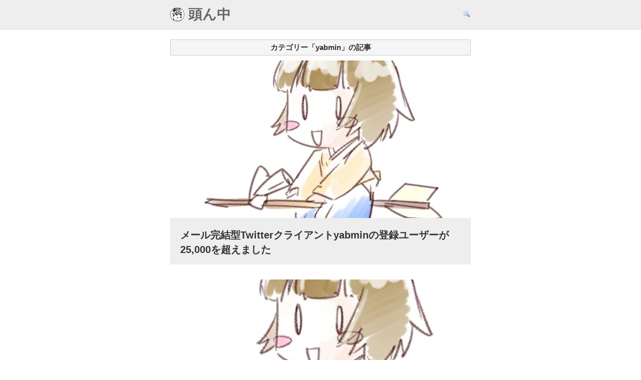

--- FILE ---
content_type: text/html; charset=UTF-8
request_url: https://www.msng.info/archives/category/yabmin
body_size: 6530
content:
<!DOCTYPE html>
<html lang="ja">
<head>
<!-- Google tag (gtag.js) -->
<script async src="https://www.googletagmanager.com/gtag/js?id=G-F15RC03F2C"></script>
<script>
  window.dataLayer = window.dataLayer || [];
  function gtag(){dataLayer.push(arguments);}
  gtag('js', new Date());

  gtag('config', 'G-F15RC03F2C');
</script>

<meta charset="UTF-8" />
<title>yabmin &laquo;  頭ん中</title>
<meta name="viewport" content="width=device-width, initial-scale=1.0" />

<meta property="fb:admins" content="100002501170896" />
<meta property="fb:app_id" content="285724981447786" />
<meta property="article:publisher" content="https://www.facebook.com/www.msng.info/" />
<meta property="og:url" content="https://www.msng.info/" />
<meta property="og:title" content="頭ん中" />
<meta property="og:image" content="https://www.msng.info/wp-content/themes/theme-1974/img/default.png" />
<meta property="og:site_name" content="頭ん中" />
<meta name="twitter:card" content="summary_large_image">
<meta name="twitter:creator" content="@msng">
<meta name="twitter:site" content="@msng">

<meta name="description" content="インターネットやコミュニケーションの話題を中心に、思ったことをつらつらと書いていくブログです。" />

<link rel="stylesheet" href="https://www.msng.info/wp-content/themes/theme-1974/style.css?v=494b5fe" type="text/css" media="screen" />
<link rel="alternate" type="application/rss+xml" title="RSS フィード" href="https://www.msng.info/feed" />
<link rel="alternate" type="application/atom+xml" title="Atom フィード" href="https://www.msng.info/feed/atom" />
<link rel="alternate" type="application/rss+xml" title="(旧 RSS フィード)" href="https://www.msng.info/index.xml" />
<link rel="alternate" type="application/atom+xml" title="(旧 Atom フィード)" href="https://www.msng.info/atom.xml" />
<link rel="shortcut icon" type="image/x-icon" href="https://www.msng.info/wp-content/themes/theme-1974/favicon.ico" />
<link rel="pingback" href="https://www.msng.info/xmlrpc.php" />
<link rel="apple-touch-icon" href="https://www.msng.info/wp-content/themes/theme-1974/img/touch-icon.png" />

<meta name='robots' content='max-image-preview:large' />
<link rel='dns-prefetch' href='//stats.wp.com' />
<link rel='dns-prefetch' href='//v0.wordpress.com' />
<link rel='dns-prefetch' href='//c0.wp.com' />
<link rel="alternate" type="application/rss+xml" title="頭ん中 &raquo; yabmin Category Feed" href="https://www.msng.info/archives/category/yabmin/feed" />
<link rel='stylesheet' id='wp-block-library-css' href='https://c0.wp.com/c/6.4.2/wp-includes/css/dist/block-library/style.min.css' type='text/css' media='all' />
<style id='wp-block-library-inline-css' type='text/css'>
.has-text-align-justify{text-align:justify;}
</style>
<link rel='stylesheet' id='mediaelement-css' href='https://c0.wp.com/c/6.4.2/wp-includes/js/mediaelement/mediaelementplayer-legacy.min.css' type='text/css' media='all' />
<link rel='stylesheet' id='wp-mediaelement-css' href='https://c0.wp.com/c/6.4.2/wp-includes/js/mediaelement/wp-mediaelement.min.css' type='text/css' media='all' />
<style id='classic-theme-styles-inline-css' type='text/css'>
/*! This file is auto-generated */
.wp-block-button__link{color:#fff;background-color:#32373c;border-radius:9999px;box-shadow:none;text-decoration:none;padding:calc(.667em + 2px) calc(1.333em + 2px);font-size:1.125em}.wp-block-file__button{background:#32373c;color:#fff;text-decoration:none}
</style>
<style id='global-styles-inline-css' type='text/css'>
body{--wp--preset--color--black: #000000;--wp--preset--color--cyan-bluish-gray: #abb8c3;--wp--preset--color--white: #ffffff;--wp--preset--color--pale-pink: #f78da7;--wp--preset--color--vivid-red: #cf2e2e;--wp--preset--color--luminous-vivid-orange: #ff6900;--wp--preset--color--luminous-vivid-amber: #fcb900;--wp--preset--color--light-green-cyan: #7bdcb5;--wp--preset--color--vivid-green-cyan: #00d084;--wp--preset--color--pale-cyan-blue: #8ed1fc;--wp--preset--color--vivid-cyan-blue: #0693e3;--wp--preset--color--vivid-purple: #9b51e0;--wp--preset--gradient--vivid-cyan-blue-to-vivid-purple: linear-gradient(135deg,rgba(6,147,227,1) 0%,rgb(155,81,224) 100%);--wp--preset--gradient--light-green-cyan-to-vivid-green-cyan: linear-gradient(135deg,rgb(122,220,180) 0%,rgb(0,208,130) 100%);--wp--preset--gradient--luminous-vivid-amber-to-luminous-vivid-orange: linear-gradient(135deg,rgba(252,185,0,1) 0%,rgba(255,105,0,1) 100%);--wp--preset--gradient--luminous-vivid-orange-to-vivid-red: linear-gradient(135deg,rgba(255,105,0,1) 0%,rgb(207,46,46) 100%);--wp--preset--gradient--very-light-gray-to-cyan-bluish-gray: linear-gradient(135deg,rgb(238,238,238) 0%,rgb(169,184,195) 100%);--wp--preset--gradient--cool-to-warm-spectrum: linear-gradient(135deg,rgb(74,234,220) 0%,rgb(151,120,209) 20%,rgb(207,42,186) 40%,rgb(238,44,130) 60%,rgb(251,105,98) 80%,rgb(254,248,76) 100%);--wp--preset--gradient--blush-light-purple: linear-gradient(135deg,rgb(255,206,236) 0%,rgb(152,150,240) 100%);--wp--preset--gradient--blush-bordeaux: linear-gradient(135deg,rgb(254,205,165) 0%,rgb(254,45,45) 50%,rgb(107,0,62) 100%);--wp--preset--gradient--luminous-dusk: linear-gradient(135deg,rgb(255,203,112) 0%,rgb(199,81,192) 50%,rgb(65,88,208) 100%);--wp--preset--gradient--pale-ocean: linear-gradient(135deg,rgb(255,245,203) 0%,rgb(182,227,212) 50%,rgb(51,167,181) 100%);--wp--preset--gradient--electric-grass: linear-gradient(135deg,rgb(202,248,128) 0%,rgb(113,206,126) 100%);--wp--preset--gradient--midnight: linear-gradient(135deg,rgb(2,3,129) 0%,rgb(40,116,252) 100%);--wp--preset--font-size--small: 13px;--wp--preset--font-size--medium: 20px;--wp--preset--font-size--large: 36px;--wp--preset--font-size--x-large: 42px;--wp--preset--spacing--20: 0.44rem;--wp--preset--spacing--30: 0.67rem;--wp--preset--spacing--40: 1rem;--wp--preset--spacing--50: 1.5rem;--wp--preset--spacing--60: 2.25rem;--wp--preset--spacing--70: 3.38rem;--wp--preset--spacing--80: 5.06rem;--wp--preset--shadow--natural: 6px 6px 9px rgba(0, 0, 0, 0.2);--wp--preset--shadow--deep: 12px 12px 50px rgba(0, 0, 0, 0.4);--wp--preset--shadow--sharp: 6px 6px 0px rgba(0, 0, 0, 0.2);--wp--preset--shadow--outlined: 6px 6px 0px -3px rgba(255, 255, 255, 1), 6px 6px rgba(0, 0, 0, 1);--wp--preset--shadow--crisp: 6px 6px 0px rgba(0, 0, 0, 1);}:where(.is-layout-flex){gap: 0.5em;}:where(.is-layout-grid){gap: 0.5em;}body .is-layout-flow > .alignleft{float: left;margin-inline-start: 0;margin-inline-end: 2em;}body .is-layout-flow > .alignright{float: right;margin-inline-start: 2em;margin-inline-end: 0;}body .is-layout-flow > .aligncenter{margin-left: auto !important;margin-right: auto !important;}body .is-layout-constrained > .alignleft{float: left;margin-inline-start: 0;margin-inline-end: 2em;}body .is-layout-constrained > .alignright{float: right;margin-inline-start: 2em;margin-inline-end: 0;}body .is-layout-constrained > .aligncenter{margin-left: auto !important;margin-right: auto !important;}body .is-layout-constrained > :where(:not(.alignleft):not(.alignright):not(.alignfull)){max-width: var(--wp--style--global--content-size);margin-left: auto !important;margin-right: auto !important;}body .is-layout-constrained > .alignwide{max-width: var(--wp--style--global--wide-size);}body .is-layout-flex{display: flex;}body .is-layout-flex{flex-wrap: wrap;align-items: center;}body .is-layout-flex > *{margin: 0;}body .is-layout-grid{display: grid;}body .is-layout-grid > *{margin: 0;}:where(.wp-block-columns.is-layout-flex){gap: 2em;}:where(.wp-block-columns.is-layout-grid){gap: 2em;}:where(.wp-block-post-template.is-layout-flex){gap: 1.25em;}:where(.wp-block-post-template.is-layout-grid){gap: 1.25em;}.has-black-color{color: var(--wp--preset--color--black) !important;}.has-cyan-bluish-gray-color{color: var(--wp--preset--color--cyan-bluish-gray) !important;}.has-white-color{color: var(--wp--preset--color--white) !important;}.has-pale-pink-color{color: var(--wp--preset--color--pale-pink) !important;}.has-vivid-red-color{color: var(--wp--preset--color--vivid-red) !important;}.has-luminous-vivid-orange-color{color: var(--wp--preset--color--luminous-vivid-orange) !important;}.has-luminous-vivid-amber-color{color: var(--wp--preset--color--luminous-vivid-amber) !important;}.has-light-green-cyan-color{color: var(--wp--preset--color--light-green-cyan) !important;}.has-vivid-green-cyan-color{color: var(--wp--preset--color--vivid-green-cyan) !important;}.has-pale-cyan-blue-color{color: var(--wp--preset--color--pale-cyan-blue) !important;}.has-vivid-cyan-blue-color{color: var(--wp--preset--color--vivid-cyan-blue) !important;}.has-vivid-purple-color{color: var(--wp--preset--color--vivid-purple) !important;}.has-black-background-color{background-color: var(--wp--preset--color--black) !important;}.has-cyan-bluish-gray-background-color{background-color: var(--wp--preset--color--cyan-bluish-gray) !important;}.has-white-background-color{background-color: var(--wp--preset--color--white) !important;}.has-pale-pink-background-color{background-color: var(--wp--preset--color--pale-pink) !important;}.has-vivid-red-background-color{background-color: var(--wp--preset--color--vivid-red) !important;}.has-luminous-vivid-orange-background-color{background-color: var(--wp--preset--color--luminous-vivid-orange) !important;}.has-luminous-vivid-amber-background-color{background-color: var(--wp--preset--color--luminous-vivid-amber) !important;}.has-light-green-cyan-background-color{background-color: var(--wp--preset--color--light-green-cyan) !important;}.has-vivid-green-cyan-background-color{background-color: var(--wp--preset--color--vivid-green-cyan) !important;}.has-pale-cyan-blue-background-color{background-color: var(--wp--preset--color--pale-cyan-blue) !important;}.has-vivid-cyan-blue-background-color{background-color: var(--wp--preset--color--vivid-cyan-blue) !important;}.has-vivid-purple-background-color{background-color: var(--wp--preset--color--vivid-purple) !important;}.has-black-border-color{border-color: var(--wp--preset--color--black) !important;}.has-cyan-bluish-gray-border-color{border-color: var(--wp--preset--color--cyan-bluish-gray) !important;}.has-white-border-color{border-color: var(--wp--preset--color--white) !important;}.has-pale-pink-border-color{border-color: var(--wp--preset--color--pale-pink) !important;}.has-vivid-red-border-color{border-color: var(--wp--preset--color--vivid-red) !important;}.has-luminous-vivid-orange-border-color{border-color: var(--wp--preset--color--luminous-vivid-orange) !important;}.has-luminous-vivid-amber-border-color{border-color: var(--wp--preset--color--luminous-vivid-amber) !important;}.has-light-green-cyan-border-color{border-color: var(--wp--preset--color--light-green-cyan) !important;}.has-vivid-green-cyan-border-color{border-color: var(--wp--preset--color--vivid-green-cyan) !important;}.has-pale-cyan-blue-border-color{border-color: var(--wp--preset--color--pale-cyan-blue) !important;}.has-vivid-cyan-blue-border-color{border-color: var(--wp--preset--color--vivid-cyan-blue) !important;}.has-vivid-purple-border-color{border-color: var(--wp--preset--color--vivid-purple) !important;}.has-vivid-cyan-blue-to-vivid-purple-gradient-background{background: var(--wp--preset--gradient--vivid-cyan-blue-to-vivid-purple) !important;}.has-light-green-cyan-to-vivid-green-cyan-gradient-background{background: var(--wp--preset--gradient--light-green-cyan-to-vivid-green-cyan) !important;}.has-luminous-vivid-amber-to-luminous-vivid-orange-gradient-background{background: var(--wp--preset--gradient--luminous-vivid-amber-to-luminous-vivid-orange) !important;}.has-luminous-vivid-orange-to-vivid-red-gradient-background{background: var(--wp--preset--gradient--luminous-vivid-orange-to-vivid-red) !important;}.has-very-light-gray-to-cyan-bluish-gray-gradient-background{background: var(--wp--preset--gradient--very-light-gray-to-cyan-bluish-gray) !important;}.has-cool-to-warm-spectrum-gradient-background{background: var(--wp--preset--gradient--cool-to-warm-spectrum) !important;}.has-blush-light-purple-gradient-background{background: var(--wp--preset--gradient--blush-light-purple) !important;}.has-blush-bordeaux-gradient-background{background: var(--wp--preset--gradient--blush-bordeaux) !important;}.has-luminous-dusk-gradient-background{background: var(--wp--preset--gradient--luminous-dusk) !important;}.has-pale-ocean-gradient-background{background: var(--wp--preset--gradient--pale-ocean) !important;}.has-electric-grass-gradient-background{background: var(--wp--preset--gradient--electric-grass) !important;}.has-midnight-gradient-background{background: var(--wp--preset--gradient--midnight) !important;}.has-small-font-size{font-size: var(--wp--preset--font-size--small) !important;}.has-medium-font-size{font-size: var(--wp--preset--font-size--medium) !important;}.has-large-font-size{font-size: var(--wp--preset--font-size--large) !important;}.has-x-large-font-size{font-size: var(--wp--preset--font-size--x-large) !important;}
.wp-block-navigation a:where(:not(.wp-element-button)){color: inherit;}
:where(.wp-block-post-template.is-layout-flex){gap: 1.25em;}:where(.wp-block-post-template.is-layout-grid){gap: 1.25em;}
:where(.wp-block-columns.is-layout-flex){gap: 2em;}:where(.wp-block-columns.is-layout-grid){gap: 2em;}
.wp-block-pullquote{font-size: 1.5em;line-height: 1.6;}
</style>
<style id='dominant-color-styles-inline-css' type='text/css'>
img[data-dominant-color]:not(.has-transparency) { background-color: var(--dominant-color); }
</style>
<link rel='stylesheet' id='jetpack_css-css' href='https://c0.wp.com/p/jetpack/12.9.3/css/jetpack.css' type='text/css' media='all' />
<script type="text/javascript" defer src="https://c0.wp.com/c/6.4.2/wp-includes/js/jquery/jquery.min.js" id="jquery-core-js"></script>
<script type="text/javascript" defer src="https://c0.wp.com/c/6.4.2/wp-includes/js/jquery/jquery-migrate.min.js" id="jquery-migrate-js"></script>
<script type="text/javascript" defer src="https://www.msng.info/wp-content/themes/theme-1974/js/atama.js?ver=1.0.2" id="atama-js"></script>
<link rel="https://api.w.org/" href="https://www.msng.info/wp-json/" /><link rel="alternate" type="application/json" href="https://www.msng.info/wp-json/wp/v2/categories/61" /><link rel="EditURI" type="application/rsd+xml" title="RSD" href="https://www.msng.info/xmlrpc.php?rsd" />
<meta name="generator" content="WordPress 6.4.2" />
<meta name="google-site-verification" content="HLNKLu9jeuozqYOGTQcH5W8L19PgwDUEy6kTQiibqJ0" /><meta name="generator" content="Performance Lab 2.7.0; modules: images/dominant-color-images, images/webp-support">
	<style>img#wpstats{display:none}</style>
		
</head>
<body>


<div id="header">
    <div id="header-top">
        <a href="https://www.msng.info/" class="site_name">
            <img src="https://www.msng.info/wp-content/themes/theme-1974/img/heijoushin.png" width="28" height="28" alt="平常心">
            頭ん中        </a>
        <ul>
            <li><button type="button" class="opener" data-target-id="search-box" data-status="closed" style="border: none; background: transparent; cursor: pointer;"><img src="https://www.msng.info/wp-content/themes/theme-1974/img/magnifier.png" alt="検索ボックスを表示" width="16" height="16" style="margin: 2px 0 0 4px;"></button></li>
        </ul>
    </div>

  <div id="search-box" style="display: none;">
    <script>
      (function() {
        var cx = '004975482554116774682:lw-o0dzweky';
        var gcse = document.createElement('script');
        gcse.type = 'text/javascript';
        gcse.async = true;
        gcse.src = 'https://cse.google.com/cse.js?cx=' + cx;
        var s = document.getElementsByTagName('script')[0];
        s.parentNode.insertBefore(gcse, s);
      })();
    </script>
    <gcse:search></gcse:search>
  </div>
</div>


<div id="container">

<div id="body">
    <div id="content">
                                                <h2 class="pagetitle">カテゴリー「yabmin」の記事</h2>
                
            <div class="posts-list">
                
        <a href="https://www.msng.info/archives/2014/02/yabmin-25000.php" class="post-header post-header-with-image">
            <div class="post-header-image"><div><img src="https://www.msng.info/wp-content/uploads/2013/06/yabmin.jpg" alt="Featured image" loading="lazy"></div></div>
            <div class="post-title-block post-title-with-image">
                <h2 class="post-title">メール完結型Twitterクライアントyabminの登録ユーザーが25,000を超えました</h2>
    
            </div>
        </a>
    
        <a href="https://www.msng.info/archives/2013/08/yabmin-20000.php" class="post-header post-header-with-image">
            <div class="post-header-image"><div><img src="https://www.msng.info/wp-content/uploads/2013/06/yabmin_thumb.jpg" alt="Featured image" loading="lazy"></div></div>
            <div class="post-title-block post-title-with-image">
                <h2 class="post-title">メール完結型Twitterクライアントyabminの登録者数が20,000人を超えました</h2>
    
            </div>
        </a>
    
        <a href="https://www.msng.info/archives/2013/06/yabmin-2.php" class="post-header post-header-with-image">
            <div class="post-header-image"><div><img src="https://www.msng.info/wp-content/uploads/2013/06/yabmin_thumb.jpg" alt="Featured image" loading="lazy"></div></div>
            <div class="post-title-block post-title-with-image">
                <h2 class="post-title">yabmin のマスコットキャラクター「やぶみん」が誕生しました</h2>
    
            </div>
        </a>
    
        <a href="https://www.msng.info/archives/2013/02/yabmin-15000.php" class="post-header post-header-with-image">
            <div class="post-header-image"><div><img src="https://www.msng.info/wp-content/uploads/2013/02/yabmin_photo.jpg" alt="Featured image" loading="lazy"></div></div>
            <div class="post-title-block post-title-with-image">
                <h2 class="post-title">メール完結型Twitterクライアントyabminの登録者数が15,000人を超えました</h2>
    
            </div>
        </a>
    
        <a href="https://www.msng.info/archives/2012/09/yabmin-10000.php" class="post-header post-header-with-image">
            <div class="post-header-image"><div><img src="https://www.msng.info/wp-content/uploads/2012/03/yabmin_icon.png" alt="Featured image" loading="lazy"></div></div>
            <div class="post-title-block post-title-with-image">
                <h2 class="post-title">メール完結型Twitterクライアントyabminの登録者数が10,000人を超えました</h2>
    
            </div>
        </a>
                </div>

            <div class="navigation">
                <div class="older"><a href="https://www.msng.info/archives/category/yabmin/page/2" >もっと前の記事</a></div>
                <div class="newer"></div>
            </div>
        
    </div>
    		<div id="sidebar">
			<ul>
				<li id="text-18" class="widget widget_text"><div class="widget-title">増永 玲 (msng)</div>			<div class="textwidget"><div style="overflow: hidden;">
	<img src="//www.msng.info/wp-content/themes/msng/img/heijoushin.png" width="40" height="40" alt="" style="float: left; margin: 5px;" />
	
	<div style="margin-left: 50px;">
		<p style="margin: 5px;">渋滞とホシブドウが嫌いです。</p>

		<ul style="margin: 5px; padding: 0;">
			<li style="padding: 0;"><a href="//www.msng.info/archives/1974/04/profile.php" rel="me">プロフィール</a></li>
		</ul>
		
		<ul style="margin: 5px 0 5px 6px; padding: 0; overflow: hidden; font-family: sans-serif;">
      <li style="float: left; margin: 0; padding: 0; height: 20px;"><a target="_blank" style="display: block; line-height: 1; background-color: #3B5998; color: #fff; font-size: 11px; font-weight: bold; padding: 4px 3px 3px; border: 1px solid #999; border-radius: 3px; -moz-border-radius: 3px; -webkit-border-radius: 3px;" rel="me noopener" href="https://www.facebook.com/www.msng.info">Facebook</a></li>
      <li style="float: left; margin: 0 0 0 6px; padding: 0; width: 100px; height: 20px;"><a href="https://twitter.com/msng" class="twitter-follow-button" data-show-count="false" data-lang="en">Follow @msng</a></li>
    </ul>
	</div>
</div>
</div>
		</li><li id="text-13" class="widget widget_text">			<div class="textwidget"><div style="text-align: center;"><div></div>
		</li><li id="text-24" class="widget widget_text"><div class="widget-title">人気エントリー</div>			<div class="textwidget"><ul class="hatebu-widget"><li><img width="48" height="48" src="https://www.msng.info/wp-content/uploads/2010/11/Skitch-90x90.jpg" class="attachment-48x48 size-48x48 wp-post-image" alt="" decoding="async" loading="lazy" srcset="https://www.msng.info/wp-content/uploads/2010/11/Skitch-90x90.jpg 90w, https://www.msng.info/wp-content/uploads/2010/11/Skitch-400x400.jpg 400w, https://www.msng.info/wp-content/uploads/2010/11/Skitch-130x130.jpg 130w, https://www.msng.info/wp-content/uploads/2010/11/Skitch.jpg 512w" sizes="(max-width: 48px) 100vw, 48px" /><div class="hatebu-text"><a class="hatebu-title" href="https://www.msng.info/archives/2010/11/happy_mac_apps_for_ex_windows_users.php">WindowsからMacに乗り換えた人に伝えたい、入れておくと幸せになれるかもしれないアプリケーション</a><a class="hatebu-count" href="http://b.hatena.ne.jp/entry/https://www.msng.info/archives/2010/11/happy_mac_apps_for_ex_windows_users.php">2357&nbsp;users</a></div></li><li><img width="48" height="48" src="https://www.msng.info/wp-content/uploads/2012/04/presentation-90x90.jpg" class="attachment-48x48 size-48x48 wp-post-image" alt="" decoding="async" loading="lazy" srcset="https://www.msng.info/wp-content/uploads/2012/04/presentation-90x90.jpg 90w, https://www.msng.info/wp-content/uploads/2012/04/presentation-130x130.jpg 130w, https://www.msng.info/wp-content/uploads/2012/04/presentation.jpg 200w" sizes="(max-width: 48px) 100vw, 48px" /><div class="hatebu-text"><a class="hatebu-title" href="https://www.msng.info/archives/2012/06/speaking-in-public.php">人前でプレゼンをするときに気をつけたい8つのことがら</a><a class="hatebu-count" href="http://b.hatena.ne.jp/entry/https://www.msng.info/archives/2012/06/speaking-in-public.php">1211&nbsp;users</a></div></li><li><img width="48" height="48" src="https://www.msng.info/wp-content/uploads/2012/09/Jiaozi1-90x90.jpg" class="attachment-48x48 size-48x48 wp-post-image" alt="" decoding="async" loading="lazy" srcset="https://www.msng.info/wp-content/uploads/2012/09/Jiaozi1-90x90.jpg 90w, https://www.msng.info/wp-content/uploads/2012/09/Jiaozi1-130x130.jpg 130w" sizes="(max-width: 48px) 100vw, 48px" /><div class="hatebu-text"><a class="hatebu-title" href="https://www.msng.info/archives/2012/09/jiaozi.php">ギョウザを家庭で簡単にふっくら焼き目パリパリにする焼き方</a><a class="hatebu-count" href="http://b.hatena.ne.jp/entry/https://www.msng.info/archives/2012/09/jiaozi.php">1141&nbsp;users</a></div></li><li><img width="48" height="48" src="https://www.msng.info/wp-content/uploads/2010/05/hotel-90x90.jpg" class="attachment-48x48 size-48x48 wp-post-image" alt="" decoding="async" loading="lazy" srcset="https://www.msng.info/wp-content/uploads/2010/05/hotel-90x90.jpg 90w, https://www.msng.info/wp-content/uploads/2010/05/hotel-130x130.jpg 130w, https://www.msng.info/wp-content/uploads/2010/05/hotel.jpg 360w" sizes="(max-width: 48px) 100vw, 48px" /><div class="hatebu-text"><a class="hatebu-title" href="https://www.msng.info/archives/2010/05/keikyu_ex_inn.php">東京で駅に近くて快適でサービス充実の格安ホテルを見つけた</a><a class="hatebu-count" href="http://b.hatena.ne.jp/entry/https://www.msng.info/archives/2010/05/keikyu_ex_inn.php">1138&nbsp;users</a></div></li><li><img width="48" height="48" src="https://www.msng.info/wp-content/uploads/2015/04/testu_banner-90x90.jpg" class="attachment-48x48 size-48x48 wp-post-image" alt="" decoding="async" loading="lazy" srcset="https://www.msng.info/wp-content/uploads/2015/04/testu_banner-90x90.jpg 90w, https://www.msng.info/wp-content/uploads/2015/04/testu_banner-400x400.jpg 400w, https://www.msng.info/wp-content/uploads/2015/04/testu_banner-130x130.jpg 130w" sizes="(max-width: 48px) 100vw, 48px" /><div class="hatebu-text"><a class="hatebu-title" href="https://www.msng.info/archives/2015/04/hokuriku_shinkansen.php">漫画で学ぶ「大阪-東京往復ならほぼ同料金で北陸新幹線にも乗れて金沢へも行けるよ」</a><a class="hatebu-count" href="http://b.hatena.ne.jp/entry/https://www.msng.info/archives/2015/04/hokuriku_shinkansen.php">983&nbsp;users</a></div></li><li><img width="48" height="48" src="https://www.msng.info/wp-content/uploads/2008/10/mail-90x90.jpg" class="attachment-48x48 size-48x48 wp-post-image" alt="" decoding="async" loading="lazy" srcset="https://www.msng.info/wp-content/uploads/2008/10/mail-90x90.jpg 90w, https://www.msng.info/wp-content/uploads/2008/10/mail-130x130.jpg 130w, https://www.msng.info/wp-content/uploads/2008/10/mail.jpg 400w" sizes="(max-width: 48px) 100vw, 48px" /><div class="hatebu-text"><a class="hatebu-title" href="https://www.msng.info/archives/2008/10/post_782.php">苦情メールに返信するとき意識すること</a><a class="hatebu-count" href="http://b.hatena.ne.jp/entry/https://www.msng.info/archives/2008/10/post_782.php">960&nbsp;users</a></div></li><li><img width="48" height="48" src="https://www.msng.info/wp-content/uploads/2012/06/facebook-90x90.png" class="attachment-48x48 size-48x48 wp-post-image" alt="" decoding="async" loading="lazy" srcset="https://www.msng.info/wp-content/uploads/2012/06/facebook-90x90.png 90w, https://www.msng.info/wp-content/uploads/2012/06/facebook.png 98w" sizes="(max-width: 48px) 100vw, 48px" /><div class="hatebu-text"><a class="hatebu-title" href="https://www.msng.info/archives/2012/08/fake-facebook-massage-sender.php">Facebookのメッセージは送信者を自由に偽装して送れることが判明</a><a class="hatebu-count" href="http://b.hatena.ne.jp/entry/https://www.msng.info/archives/2012/08/fake-facebook-massage-sender.php">952&nbsp;users</a></div></li><li><img width="48" height="48" src="https://www.msng.info/wp-content/uploads/2012/02/Finder1-90x90.jpg" class="attachment-48x48 size-48x48 wp-post-image" alt="" decoding="async" loading="lazy" srcset="https://www.msng.info/wp-content/uploads/2012/02/Finder1-90x90.jpg 90w, https://www.msng.info/wp-content/uploads/2012/02/Finder1-400x400.jpg 400w, https://www.msng.info/wp-content/uploads/2012/02/Finder1-130x130.jpg 130w" sizes="(max-width: 48px) 100vw, 48px" /><div class="hatebu-text"><a class="hatebu-title" href="https://www.msng.info/archives/2012/02/keyboard-shortcuts-for-mac-beginners.php">Mac を使い始めたら真っ先に覚えてほしいキーボードショートカット10項目</a><a class="hatebu-count" href="http://b.hatena.ne.jp/entry/https://www.msng.info/archives/2012/02/keyboard-shortcuts-for-mac-beginners.php">881&nbsp;users</a></div></li><li><img width="48" height="48" src="https://www.msng.info/wp-content/uploads/2009/08/pencils-90x90.jpg" class="attachment-48x48 size-48x48 wp-post-image" alt="" decoding="async" loading="lazy" srcset="https://www.msng.info/wp-content/uploads/2009/08/pencils-90x90.jpg 90w, https://www.msng.info/wp-content/uploads/2009/08/pencils-400x400.jpg 400w, https://www.msng.info/wp-content/uploads/2009/08/pencils-130x130.jpg 130w" sizes="(max-width: 48px) 100vw, 48px" /><div class="hatebu-text"><a class="hatebu-title" href="https://www.msng.info/archives/2009/08/importance_of_sentence_order.php">言葉の順番がいかに重要かを示すひとつの例 « 頭ん中</a><a class="hatebu-count" href="http://b.hatena.ne.jp/entry/https://www.msng.info/archives/2009/08/importance_of_sentence_order.php">846&nbsp;users</a></div></li><li><img width="48" height="48" src="https://www.msng.info/wp-content/uploads/2012/12/php-logo-90x90.png" class="attachment-48x48 size-48x48 wp-post-image" alt="" decoding="async" loading="lazy" srcset="https://www.msng.info/wp-content/uploads/2012/12/php-logo-90x90.png 90w, https://www.msng.info/wp-content/uploads/2012/12/php-logo-130x130.png 130w" sizes="(max-width: 48px) 100vw, 48px" /><div class="hatebu-text"><a class="hatebu-title" href="https://www.msng.info/archives/2010/01/twitter_api_oauth_with_php.php">PHPでTwitter APIのOAuthを使う方法まとめ</a><a class="hatebu-count" href="http://b.hatena.ne.jp/entry/https://www.msng.info/archives/2010/01/twitter_api_oauth_with_php.php">837&nbsp;users</a></div></li></ul></div>
		</li><li id="text-22" class="widget widget_text">			<div class="textwidget"><div style="text-align: center;"><div></div>
		</li>			</ul>
		</div>


</div>
	<div id="footer">

	</div>

</div>
<script defer type="text/javascript" defer src="https://stats.wp.com/e-202604.js" id="jetpack-stats-js"></script>
<script type="text/javascript" id="jetpack-stats-js-after">
/* <![CDATA[ */
_stq = window._stq || [];
_stq.push([ "view", {v:'ext',blog:'17584371',post:'0',tz:'9',srv:'www.msng.info',j:'1:12.9.3'} ]);
_stq.push([ "clickTrackerInit", "17584371", "0" ]);
/* ]]> */
</script>

<script defer src="https://static.cloudflareinsights.com/beacon.min.js/vcd15cbe7772f49c399c6a5babf22c1241717689176015" integrity="sha512-ZpsOmlRQV6y907TI0dKBHq9Md29nnaEIPlkf84rnaERnq6zvWvPUqr2ft8M1aS28oN72PdrCzSjY4U6VaAw1EQ==" data-cf-beacon='{"version":"2024.11.0","token":"6889c05fff984c95b8a7651a756a9377","r":1,"server_timing":{"name":{"cfCacheStatus":true,"cfEdge":true,"cfExtPri":true,"cfL4":true,"cfOrigin":true,"cfSpeedBrain":true},"location_startswith":null}}' crossorigin="anonymous"></script>
</body>
</html>
